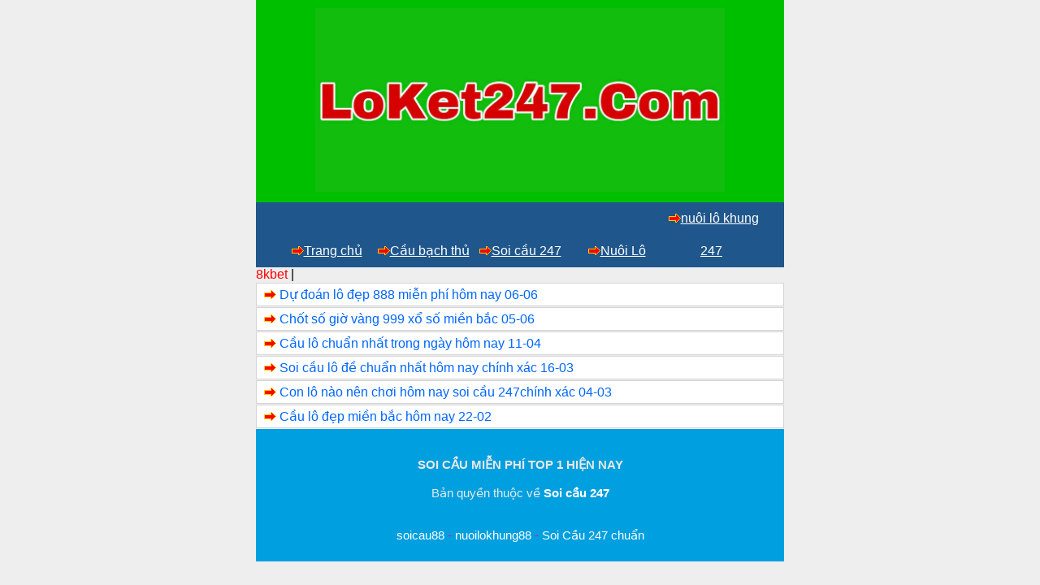

--- FILE ---
content_type: text/html; charset=UTF-8
request_url: https://loket247.com/tag/gio-vang-chot-so-mien-bac-888
body_size: 9770
content:
<!DOCTYPE html>
<html lang="vi">
<head>
	<meta charset="UTF-8" />
	
	<link rel="alternate" href="https://loket247.com/" hreflang="x-default"/>
<meta name="keywords" content="soi cau, soi cau 88 ,lo nuoi , lo nuoi khung , lo bach thu nuoi khung ,soi cau mb, soi cau bach thu, soi cau mien bac, rong bach kim, soi cau lo de, soi cau rong bach kim, soi cau 88, soi cau vip, soi lo de, soi cau chinh xac, soi cau 247, soi cau dac biet, soi cau hom nay, du doan cau lo, xsmb" /> 
<meta property="og:image" content="https://loket247.com/wp-content/uploads/2022/01/DAN-LO-6-SO-CHUAN.jpg" />
<meta name="viewport" content="width=device-width,initial-scale=1.0, maximum-scale=1.0, user-scalable=no" />
	
<meta name="google-site-verification" content="uoCfFg1Ekmw4XF6I8ELUWKJrK90Ux8LTAVMadFOVtI0" />
<title>Lưu trữ Giờ vàng chốt số miền Bắc 888 - Soi cầu 247 dự đoán xsmb chính xác</title>
<meta name='robots' content='index, follow, max-image-preview:large, max-snippet:-1, max-video-preview:-1' />

	<!-- This site is optimized with the Yoast SEO plugin v26.7 - https://yoast.com/wordpress/plugins/seo/ -->
	<link rel="canonical" href="https://loket247.com/tag/gio-vang-chot-so-mien-bac-888" />
	<meta property="og:locale" content="vi_VN" />
	<meta property="og:type" content="article" />
	<meta property="og:title" content="Lưu trữ Giờ vàng chốt số miền Bắc 888 - Soi cầu 247 dự đoán xsmb chính xác" />
	<meta property="og:url" content="https://loket247.com/tag/gio-vang-chot-so-mien-bac-888" />
	<meta property="og:site_name" content="Soi cầu 247 dự đoán xsmb chính xác" />
	<meta name="twitter:card" content="summary_large_image" />
	<meta name="twitter:site" content="@anhngoc1221" />
	<!-- / Yoast SEO plugin. -->


<link rel='dns-prefetch' href='//static.addtoany.com' />
<link rel='dns-prefetch' href='//www.googletagmanager.com' />
<link rel="alternate" type="application/rss+xml" title="Dòng thông tin cho Thẻ Soi cầu 247 dự đoán xsmb chính xác &raquo; Giờ vàng chốt số miền Bắc 888" href="https://loket247.com/tag/gio-vang-chot-so-mien-bac-888/feed" />
<style id='wp-img-auto-sizes-contain-inline-css' type='text/css'>
img:is([sizes=auto i],[sizes^="auto," i]){contain-intrinsic-size:3000px 1500px}
/*# sourceURL=wp-img-auto-sizes-contain-inline-css */
</style>

<style id='wp-emoji-styles-inline-css' type='text/css'>

	img.wp-smiley, img.emoji {
		display: inline !important;
		border: none !important;
		box-shadow: none !important;
		height: 1em !important;
		width: 1em !important;
		margin: 0 0.07em !important;
		vertical-align: -0.1em !important;
		background: none !important;
		padding: 0 !important;
	}
/*# sourceURL=wp-emoji-styles-inline-css */
</style>
<link rel='stylesheet' id='wp-block-library-css' href='https://loket247.com/wp-includes/css/dist/block-library/style.min.css?ver=6.9' type='text/css' media='all' />
<style id='global-styles-inline-css' type='text/css'>
:root{--wp--preset--aspect-ratio--square: 1;--wp--preset--aspect-ratio--4-3: 4/3;--wp--preset--aspect-ratio--3-4: 3/4;--wp--preset--aspect-ratio--3-2: 3/2;--wp--preset--aspect-ratio--2-3: 2/3;--wp--preset--aspect-ratio--16-9: 16/9;--wp--preset--aspect-ratio--9-16: 9/16;--wp--preset--color--black: #000000;--wp--preset--color--cyan-bluish-gray: #abb8c3;--wp--preset--color--white: #ffffff;--wp--preset--color--pale-pink: #f78da7;--wp--preset--color--vivid-red: #cf2e2e;--wp--preset--color--luminous-vivid-orange: #ff6900;--wp--preset--color--luminous-vivid-amber: #fcb900;--wp--preset--color--light-green-cyan: #7bdcb5;--wp--preset--color--vivid-green-cyan: #00d084;--wp--preset--color--pale-cyan-blue: #8ed1fc;--wp--preset--color--vivid-cyan-blue: #0693e3;--wp--preset--color--vivid-purple: #9b51e0;--wp--preset--gradient--vivid-cyan-blue-to-vivid-purple: linear-gradient(135deg,rgb(6,147,227) 0%,rgb(155,81,224) 100%);--wp--preset--gradient--light-green-cyan-to-vivid-green-cyan: linear-gradient(135deg,rgb(122,220,180) 0%,rgb(0,208,130) 100%);--wp--preset--gradient--luminous-vivid-amber-to-luminous-vivid-orange: linear-gradient(135deg,rgb(252,185,0) 0%,rgb(255,105,0) 100%);--wp--preset--gradient--luminous-vivid-orange-to-vivid-red: linear-gradient(135deg,rgb(255,105,0) 0%,rgb(207,46,46) 100%);--wp--preset--gradient--very-light-gray-to-cyan-bluish-gray: linear-gradient(135deg,rgb(238,238,238) 0%,rgb(169,184,195) 100%);--wp--preset--gradient--cool-to-warm-spectrum: linear-gradient(135deg,rgb(74,234,220) 0%,rgb(151,120,209) 20%,rgb(207,42,186) 40%,rgb(238,44,130) 60%,rgb(251,105,98) 80%,rgb(254,248,76) 100%);--wp--preset--gradient--blush-light-purple: linear-gradient(135deg,rgb(255,206,236) 0%,rgb(152,150,240) 100%);--wp--preset--gradient--blush-bordeaux: linear-gradient(135deg,rgb(254,205,165) 0%,rgb(254,45,45) 50%,rgb(107,0,62) 100%);--wp--preset--gradient--luminous-dusk: linear-gradient(135deg,rgb(255,203,112) 0%,rgb(199,81,192) 50%,rgb(65,88,208) 100%);--wp--preset--gradient--pale-ocean: linear-gradient(135deg,rgb(255,245,203) 0%,rgb(182,227,212) 50%,rgb(51,167,181) 100%);--wp--preset--gradient--electric-grass: linear-gradient(135deg,rgb(202,248,128) 0%,rgb(113,206,126) 100%);--wp--preset--gradient--midnight: linear-gradient(135deg,rgb(2,3,129) 0%,rgb(40,116,252) 100%);--wp--preset--font-size--small: 13px;--wp--preset--font-size--medium: 20px;--wp--preset--font-size--large: 36px;--wp--preset--font-size--x-large: 42px;--wp--preset--spacing--20: 0.44rem;--wp--preset--spacing--30: 0.67rem;--wp--preset--spacing--40: 1rem;--wp--preset--spacing--50: 1.5rem;--wp--preset--spacing--60: 2.25rem;--wp--preset--spacing--70: 3.38rem;--wp--preset--spacing--80: 5.06rem;--wp--preset--shadow--natural: 6px 6px 9px rgba(0, 0, 0, 0.2);--wp--preset--shadow--deep: 12px 12px 50px rgba(0, 0, 0, 0.4);--wp--preset--shadow--sharp: 6px 6px 0px rgba(0, 0, 0, 0.2);--wp--preset--shadow--outlined: 6px 6px 0px -3px rgb(255, 255, 255), 6px 6px rgb(0, 0, 0);--wp--preset--shadow--crisp: 6px 6px 0px rgb(0, 0, 0);}:where(.is-layout-flex){gap: 0.5em;}:where(.is-layout-grid){gap: 0.5em;}body .is-layout-flex{display: flex;}.is-layout-flex{flex-wrap: wrap;align-items: center;}.is-layout-flex > :is(*, div){margin: 0;}body .is-layout-grid{display: grid;}.is-layout-grid > :is(*, div){margin: 0;}:where(.wp-block-columns.is-layout-flex){gap: 2em;}:where(.wp-block-columns.is-layout-grid){gap: 2em;}:where(.wp-block-post-template.is-layout-flex){gap: 1.25em;}:where(.wp-block-post-template.is-layout-grid){gap: 1.25em;}.has-black-color{color: var(--wp--preset--color--black) !important;}.has-cyan-bluish-gray-color{color: var(--wp--preset--color--cyan-bluish-gray) !important;}.has-white-color{color: var(--wp--preset--color--white) !important;}.has-pale-pink-color{color: var(--wp--preset--color--pale-pink) !important;}.has-vivid-red-color{color: var(--wp--preset--color--vivid-red) !important;}.has-luminous-vivid-orange-color{color: var(--wp--preset--color--luminous-vivid-orange) !important;}.has-luminous-vivid-amber-color{color: var(--wp--preset--color--luminous-vivid-amber) !important;}.has-light-green-cyan-color{color: var(--wp--preset--color--light-green-cyan) !important;}.has-vivid-green-cyan-color{color: var(--wp--preset--color--vivid-green-cyan) !important;}.has-pale-cyan-blue-color{color: var(--wp--preset--color--pale-cyan-blue) !important;}.has-vivid-cyan-blue-color{color: var(--wp--preset--color--vivid-cyan-blue) !important;}.has-vivid-purple-color{color: var(--wp--preset--color--vivid-purple) !important;}.has-black-background-color{background-color: var(--wp--preset--color--black) !important;}.has-cyan-bluish-gray-background-color{background-color: var(--wp--preset--color--cyan-bluish-gray) !important;}.has-white-background-color{background-color: var(--wp--preset--color--white) !important;}.has-pale-pink-background-color{background-color: var(--wp--preset--color--pale-pink) !important;}.has-vivid-red-background-color{background-color: var(--wp--preset--color--vivid-red) !important;}.has-luminous-vivid-orange-background-color{background-color: var(--wp--preset--color--luminous-vivid-orange) !important;}.has-luminous-vivid-amber-background-color{background-color: var(--wp--preset--color--luminous-vivid-amber) !important;}.has-light-green-cyan-background-color{background-color: var(--wp--preset--color--light-green-cyan) !important;}.has-vivid-green-cyan-background-color{background-color: var(--wp--preset--color--vivid-green-cyan) !important;}.has-pale-cyan-blue-background-color{background-color: var(--wp--preset--color--pale-cyan-blue) !important;}.has-vivid-cyan-blue-background-color{background-color: var(--wp--preset--color--vivid-cyan-blue) !important;}.has-vivid-purple-background-color{background-color: var(--wp--preset--color--vivid-purple) !important;}.has-black-border-color{border-color: var(--wp--preset--color--black) !important;}.has-cyan-bluish-gray-border-color{border-color: var(--wp--preset--color--cyan-bluish-gray) !important;}.has-white-border-color{border-color: var(--wp--preset--color--white) !important;}.has-pale-pink-border-color{border-color: var(--wp--preset--color--pale-pink) !important;}.has-vivid-red-border-color{border-color: var(--wp--preset--color--vivid-red) !important;}.has-luminous-vivid-orange-border-color{border-color: var(--wp--preset--color--luminous-vivid-orange) !important;}.has-luminous-vivid-amber-border-color{border-color: var(--wp--preset--color--luminous-vivid-amber) !important;}.has-light-green-cyan-border-color{border-color: var(--wp--preset--color--light-green-cyan) !important;}.has-vivid-green-cyan-border-color{border-color: var(--wp--preset--color--vivid-green-cyan) !important;}.has-pale-cyan-blue-border-color{border-color: var(--wp--preset--color--pale-cyan-blue) !important;}.has-vivid-cyan-blue-border-color{border-color: var(--wp--preset--color--vivid-cyan-blue) !important;}.has-vivid-purple-border-color{border-color: var(--wp--preset--color--vivid-purple) !important;}.has-vivid-cyan-blue-to-vivid-purple-gradient-background{background: var(--wp--preset--gradient--vivid-cyan-blue-to-vivid-purple) !important;}.has-light-green-cyan-to-vivid-green-cyan-gradient-background{background: var(--wp--preset--gradient--light-green-cyan-to-vivid-green-cyan) !important;}.has-luminous-vivid-amber-to-luminous-vivid-orange-gradient-background{background: var(--wp--preset--gradient--luminous-vivid-amber-to-luminous-vivid-orange) !important;}.has-luminous-vivid-orange-to-vivid-red-gradient-background{background: var(--wp--preset--gradient--luminous-vivid-orange-to-vivid-red) !important;}.has-very-light-gray-to-cyan-bluish-gray-gradient-background{background: var(--wp--preset--gradient--very-light-gray-to-cyan-bluish-gray) !important;}.has-cool-to-warm-spectrum-gradient-background{background: var(--wp--preset--gradient--cool-to-warm-spectrum) !important;}.has-blush-light-purple-gradient-background{background: var(--wp--preset--gradient--blush-light-purple) !important;}.has-blush-bordeaux-gradient-background{background: var(--wp--preset--gradient--blush-bordeaux) !important;}.has-luminous-dusk-gradient-background{background: var(--wp--preset--gradient--luminous-dusk) !important;}.has-pale-ocean-gradient-background{background: var(--wp--preset--gradient--pale-ocean) !important;}.has-electric-grass-gradient-background{background: var(--wp--preset--gradient--electric-grass) !important;}.has-midnight-gradient-background{background: var(--wp--preset--gradient--midnight) !important;}.has-small-font-size{font-size: var(--wp--preset--font-size--small) !important;}.has-medium-font-size{font-size: var(--wp--preset--font-size--medium) !important;}.has-large-font-size{font-size: var(--wp--preset--font-size--large) !important;}.has-x-large-font-size{font-size: var(--wp--preset--font-size--x-large) !important;}
/*# sourceURL=global-styles-inline-css */
</style>

<style id='classic-theme-styles-inline-css' type='text/css'>
/*! This file is auto-generated */
.wp-block-button__link{color:#fff;background-color:#32373c;border-radius:9999px;box-shadow:none;text-decoration:none;padding:calc(.667em + 2px) calc(1.333em + 2px);font-size:1.125em}.wp-block-file__button{background:#32373c;color:#fff;text-decoration:none}
/*# sourceURL=/wp-includes/css/classic-themes.min.css */
</style>
<link rel='stylesheet' id='addtoany-css' href='https://loket247.com/wp-content/plugins/add-to-any/addtoany.min.css?ver=1.16' type='text/css' media='all' />
<script type="text/javascript" id="addtoany-core-js-before">
/* <![CDATA[ */
window.a2a_config=window.a2a_config||{};a2a_config.callbacks=[];a2a_config.overlays=[];a2a_config.templates={};a2a_localize = {
	Share: "Share",
	Save: "Save",
	Subscribe: "Subscribe",
	Email: "Email",
	Bookmark: "Bookmark",
	ShowAll: "Show all",
	ShowLess: "Show less",
	FindServices: "Find service(s)",
	FindAnyServiceToAddTo: "Instantly find any service to add to",
	PoweredBy: "Powered by",
	ShareViaEmail: "Share via email",
	SubscribeViaEmail: "Subscribe via email",
	BookmarkInYourBrowser: "Bookmark in your browser",
	BookmarkInstructions: "Press Ctrl+D or \u2318+D to bookmark this page",
	AddToYourFavorites: "Add to your favorites",
	SendFromWebOrProgram: "Send from any email address or email program",
	EmailProgram: "Email program",
	More: "More&#8230;",
	ThanksForSharing: "Thanks for sharing!",
	ThanksForFollowing: "Thanks for following!"
};


//# sourceURL=addtoany-core-js-before
/* ]]> */
</script>
<script type="text/javascript" defer src="https://static.addtoany.com/menu/page.js" id="addtoany-core-js"></script>
<script type="text/javascript" src="https://loket247.com/wp-includes/js/jquery/jquery.min.js?ver=3.7.1" id="jquery-core-js"></script>
<script type="text/javascript" src="https://loket247.com/wp-includes/js/jquery/jquery-migrate.min.js?ver=3.4.1" id="jquery-migrate-js"></script>
<script type="text/javascript" defer src="https://loket247.com/wp-content/plugins/add-to-any/addtoany.min.js?ver=1.1" id="addtoany-jquery-js"></script>

<!-- Đoạn mã Google tag (gtag.js) được thêm bởi Site Kit -->
<!-- Đoạn mã Google Analytics được thêm bởi Site Kit -->
<script type="text/javascript" src="https://www.googletagmanager.com/gtag/js?id=G-N5LJ001809" id="google_gtagjs-js" async></script>
<script type="text/javascript" id="google_gtagjs-js-after">
/* <![CDATA[ */
window.dataLayer = window.dataLayer || [];function gtag(){dataLayer.push(arguments);}
gtag("set","linker",{"domains":["loket247.com"]});
gtag("js", new Date());
gtag("set", "developer_id.dZTNiMT", true);
gtag("config", "G-N5LJ001809");
//# sourceURL=google_gtagjs-js-after
/* ]]> */
</script>
<link rel="https://api.w.org/" href="https://loket247.com/wp-json/" /><link rel="alternate" title="JSON" type="application/json" href="https://loket247.com/wp-json/wp/v2/tags/654" /><link rel="EditURI" type="application/rsd+xml" title="RSD" href="https://loket247.com/xmlrpc.php?rsd" />
<meta name="generator" content="WordPress 6.9" />
<meta name="generator" content="Site Kit by Google 1.168.0" />

<!-- This site is optimized with the Schema plugin v1.7.9.6 - https://schema.press -->
<script type="application/ld+json">[{"@context":"http:\/\/schema.org\/","@type":"WPHeader","url":"","headline":"Thẻ: Giờ vàng chốt số miền Bắc 888","description":""},{"@context":"http:\/\/schema.org\/","@type":"WPFooter","url":"","headline":"Thẻ: Giờ vàng chốt số miền Bắc 888","description":""}]</script>



<!-- This site is optimized with the Schema plugin v1.7.9.6 - https://schema.press -->
<script type="application/ld+json">{"@context":"https:\/\/schema.org\/","@type":"CollectionPage","headline":"Giờ vàng chốt số miền Bắc 888 Tag","description":"","url":"https:\/\/loket247.com\/tag\/7-cao-thu-chot-so-nuc-tieng","sameAs":[],"hasPart":[{"@context":"https:\/\/schema.org\/","@type":"BlogPosting","mainEntityOfPage":{"@type":"WebPage","@id":"https:\/\/loket247.com\/thong-ke\/du-doan-lo-dep-888-mien-phi-hom-nay-06-06.html"},"url":"https:\/\/loket247.com\/thong-ke\/du-doan-lo-dep-888-mien-phi-hom-nay-06-06.html","headline":"Dự đoán lô đẹp 888 miễn phí hôm nay 06-06","datePublished":"2022-06-05T09:02:33+00:00","dateModified":"2022-06-06T02:52:08+00:00","publisher":{"@type":"Organization","@id":"https:\/\/loket247.com\/#organization","name":"Soi cầu 247 dự đoán XSMB nuôi lô khung rồng bạch kim","logo":{"@type":"ImageObject","url":"https:\/\/loket247.com\/wp-content\/uploads\/2022\/01\/DAN-LO-6-SO-CHUAN.jpg","width":600,"height":60}},"articleSection":"Thống kê","keywords":"7 cao thủ chốt số nức tiếng, Bắt cầu lô đẹp, Cao thủ chốt số, Cao thủ chốt số miền Trung, Cao thủ chốt số top 1, Cầu lô đẹp, Chốt số bạch thủ 88, Dự đoán song thủ lô, Giờ vàng chốt số miền Bắc, Giờ vàng chốt số miền Bắc 888, Rồng Bạch Kim chốt số hôm nay, Soi cầu 247, Soi cầu Dự đoán XSMB chính xác 100, Soi cầu lô bạch thủ, Soi cầu lô chuẩn nhất, Soi cầu lô de chuẩn, Soi cầu MB, Soi cầu WAP, Thần Lô chốt số 686","description":"Dự đoán lô đẹp 888 miền bắc 06-06 Dự đoán lô đẹp 888. Những ngày qua chúng ta bắt lô đề trúng nhiều. Chủ yếu biết cách dựa vào nhịp lô ra. Vận dụng tốt các phương pháp bắt số chuẩn. Kinh nghiệm bạc nhớ giúp chúng ta hình","author":{"@type":"Person","name":"admin","url":"https:\/\/loket247.com\/author\/admin","image":{"@type":"ImageObject","url":"https:\/\/secure.gravatar.com\/avatar\/4857a80ce35198fb90641b754f74134ee3d0e076993a6216c994c1cad7d0fa81?s=96&d=mm&r=g","height":96,"width":96},"sameAs":["https:\/\/loket247.com"]},"commentCount":"0"},{"@context":"https:\/\/schema.org\/","@type":"BlogPosting","mainEntityOfPage":{"@type":"WebPage","@id":"https:\/\/loket247.com\/thong-ke\/chot-so-gio-vang-999-xo-so-mien-bac-05-06.html"},"url":"https:\/\/loket247.com\/thong-ke\/chot-so-gio-vang-999-xo-so-mien-bac-05-06.html","headline":"Chốt số giờ vàng 999 xổ số miền bắc 05-06","datePublished":"2022-06-04T10:53:01+00:00","dateModified":"2022-06-04T11:42:27+00:00","publisher":{"@type":"Organization","@id":"https:\/\/loket247.com\/#organization","name":"Soi cầu 247 dự đoán XSMB nuôi lô khung rồng bạch kim","logo":{"@type":"ImageObject","url":"https:\/\/loket247.com\/wp-content\/uploads\/2022\/01\/DAN-LO-6-SO-CHUAN.jpg","width":600,"height":60}},"articleSection":"Thống kê","keywords":"7 cao thủ chốt số nức tiếng, Bắt cầu lô đẹp, Cao thủ chốt số, Cao thủ chốt số miền Trung, Cao thủ chốt số top 1, Cầu lô đẹp, Chốt số bạch thủ 88, Giờ vàng chốt số miền Bắc, Giờ vàng chốt số miền Bắc 888, Rồng Bạch Kim chốt số hôm nay, Soi cầu 247, Soi cầu Dự đoán XSMB chính xác 100, Soi cầu lô chuẩn nhất, Soi cầu lô de chuẩn, Soi cầu MB, Soi cầu WAP, Thần Lô chốt số 686","description":"Chốt số giờ vàng 999 nhận định lô đề 05-06 Cầu lô chuẩn nhất trong ngày hôm nay. Những ngày qua chúng ta bắt lô đề trúng nhiều. Chủ yếu biết cách dựa vào nhịp lô ra. Vận dụng tốt các phương pháp bắt số chuẩn. Kinh nghiệm bạc","author":{"@type":"Person","name":"admin","url":"https:\/\/loket247.com\/author\/admin","image":{"@type":"ImageObject","url":"https:\/\/secure.gravatar.com\/avatar\/4857a80ce35198fb90641b754f74134ee3d0e076993a6216c994c1cad7d0fa81?s=96&d=mm&r=g","height":96,"width":96},"sameAs":["https:\/\/loket247.com"]},"commentCount":"0"},{"@context":"https:\/\/schema.org\/","@type":"BlogPosting","mainEntityOfPage":{"@type":"WebPage","@id":"https:\/\/loket247.com\/thong-ke\/cau-lo-chuan-nhat-trong-ngay-hom-nay-11-04.html"},"url":"https:\/\/loket247.com\/thong-ke\/cau-lo-chuan-nhat-trong-ngay-hom-nay-11-04.html","headline":"Cầu lô chuẩn nhất trong ngày hôm nay 11-04","datePublished":"2022-04-10T10:45:27+00:00","dateModified":"2022-04-11T08:34:52+00:00","publisher":{"@type":"Organization","@id":"https:\/\/loket247.com\/#organization","name":"Soi cầu 247 dự đoán XSMB nuôi lô khung rồng bạch kim","logo":{"@type":"ImageObject","url":"https:\/\/loket247.com\/wp-content\/uploads\/2022\/01\/DAN-LO-6-SO-CHUAN.jpg","width":600,"height":60}},"image":{"@type":"ImageObject","url":"https:\/\/loket247.com\/wp-content\/uploads\/2022\/01\/cau-lo-xien-3-dep-nhat.jpg","width":770,"height":438},"articleSection":"Thống kê","keywords":"7 cao thủ chốt số nức tiếng, Bắt cầu lô đẹp, Cao thủ chốt số, Cao thủ chốt số miền Trung, Cao thủ chốt số top 1, Cầu lô đẹp, Giờ vàng chốt số miền Bắc, Giờ vàng chốt số miền Bắc 888, Rồng Bạch Kim chốt số hôm nay, Soi cầu Dự đoán XSMB chính xác 100, Soi cầu lô chuẩn nhất, Soi cầu lô de chuẩn, Soi cầu MB, Soi cầu WAP, Thần Lô chốt số 686","description":"Cầu lô chuẩn nhất trong ngày hôm nay soi cầu miền bắc Cầu lô chuẩn nhất trong ngày hôm nay. Những ngày qua chúng ta bắt lô đề trúng nhiều. Chủ yếu biết cách dựa vào nhịp lô ra. Vận dụng tốt các phương pháp bắt số chuẩn. Kinh","author":{"@type":"Person","name":"admin","url":"https:\/\/loket247.com\/author\/admin","image":{"@type":"ImageObject","url":"https:\/\/secure.gravatar.com\/avatar\/4857a80ce35198fb90641b754f74134ee3d0e076993a6216c994c1cad7d0fa81?s=96&d=mm&r=g","height":96,"width":96},"sameAs":["https:\/\/loket247.com"]},"commentCount":"0"},{"@context":"https:\/\/schema.org\/","@type":"BlogPosting","mainEntityOfPage":{"@type":"WebPage","@id":"https:\/\/loket247.com\/thong-ke\/soi-cau-lo-de-chuan-nhat-hom-nay-chinh-xac-16-03.html"},"url":"https:\/\/loket247.com\/thong-ke\/soi-cau-lo-de-chuan-nhat-hom-nay-chinh-xac-16-03.html","headline":"Soi cầu lô đề chuẩn nhất hôm nay chính xác 16-03","datePublished":"2022-03-15T11:39:43+00:00","dateModified":"2022-03-15T12:52:17+00:00","publisher":{"@type":"Organization","@id":"https:\/\/loket247.com\/#organization","name":"Soi cầu 247 dự đoán XSMB nuôi lô khung rồng bạch kim","logo":{"@type":"ImageObject","url":"https:\/\/loket247.com\/wp-content\/uploads\/2022\/01\/DAN-LO-6-SO-CHUAN.jpg","width":600,"height":60}},"image":{"@type":"ImageObject","url":"https:\/\/loket247.com\/wp-content\/uploads\/2022\/01\/du-doan-lo-ve-ca-cap.jpg","width":980,"height":612},"articleSection":"Thống kê","keywords":"Bạch thủ de hôm nay, Cao thủ chốt số, Chốt số vào bờ, Giờ vàng chốt số miền Bắc, Giờ vàng chốt số miền Bắc 888, Giờ vàng chốt số Rồng Bạch Kim, Rồng bạch kim chốt 3 càng miễn phí hôm nay, Rồng Bạch Kim chốt số hôm nay, Soi cầu 247, Soi cầu 366, Soi cầu 7777, Soi cầu đề, Soi cầu de hôm nay, Soi cầu Dự đoán XSMB chính xác 100, Soi cầu lô chính xác 100 đánh là thắng, Soi cầu lô chuẩn nhất","description":"Soi cầu lô đề chuẩn nhất hôm nay sự lựa chọn hiệu quả Soi cầu lô đề chuẩn nhất hôm nay. Trang bắt số uy tiến nhất hiện nay tại loket247. Là nơi đáng tin cậy cho người chơi lựa chọn số. Cung cấp cầu lô đề đẹp miễn","author":{"@type":"Person","name":"admin","url":"https:\/\/loket247.com\/author\/admin","image":{"@type":"ImageObject","url":"https:\/\/secure.gravatar.com\/avatar\/4857a80ce35198fb90641b754f74134ee3d0e076993a6216c994c1cad7d0fa81?s=96&d=mm&r=g","height":96,"width":96},"sameAs":["https:\/\/loket247.com"]},"commentCount":"0"},{"@context":"https:\/\/schema.org\/","@type":"BlogPosting","mainEntityOfPage":{"@type":"WebPage","@id":"https:\/\/loket247.com\/thong-ke\/con-lo-nao-nen-choi-hom-nay-soi-cau-247chinh-xac-04-03.html"},"url":"https:\/\/loket247.com\/thong-ke\/con-lo-nao-nen-choi-hom-nay-soi-cau-247chinh-xac-04-03.html","headline":"Con lô nào nên chơi hôm nay soi cầu 247chính xác 04-03","datePublished":"2022-03-03T10:11:47+00:00","dateModified":"2022-03-03T12:57:50+00:00","publisher":{"@type":"Organization","@id":"https:\/\/loket247.com\/#organization","name":"Soi cầu 247 dự đoán XSMB nuôi lô khung rồng bạch kim","logo":{"@type":"ImageObject","url":"https:\/\/loket247.com\/wp-content\/uploads\/2022\/01\/DAN-LO-6-SO-CHUAN.jpg","width":600,"height":60}},"image":{"@type":"ImageObject","url":"https:\/\/loket247.com\/wp-content\/uploads\/2022\/03\/soi-cau-247.png","width":696,"height":325},"articleSection":"Thống kê","keywords":"Cao thủ chốt số, Cao thủ chốt số miền Bắc, Cao thủ chốt số miền Bắc hôm nay, Dự đoán số de hôm nay, Giờ vàng chốt số miền Bắc 888, Giờ vàng chốt số miền Bắc hôm nay, Rồng Bạch Kim chốt số hôm nay, soi cầu 24\/7, soi cầu 247 me, Soi cầu 247 miễn phí, Soi cầu 247 net, Soi cầu 24h, Soi cầu 888, Soi cầu Dự đoán XSMB chính xác 100, Soi cầu vip 4 số, Xem kết quả soi cầu 247","description":"Con lô nào nên chơi hôm nay soi cầu 247 rồng bạch kim 04-03 Con lô nào nên chơi hôm nay đẹp nhất.&nbsp; Ngày hôm nay sẽ là ngày chiến thắng. Bạn đánh con nào là trúng con ấy. Với những dự đoán xsmb chính xác nhất. Khi bắt","author":{"@type":"Person","name":"admin","url":"https:\/\/loket247.com\/author\/admin","image":{"@type":"ImageObject","url":"https:\/\/secure.gravatar.com\/avatar\/4857a80ce35198fb90641b754f74134ee3d0e076993a6216c994c1cad7d0fa81?s=96&d=mm&r=g","height":96,"width":96},"sameAs":["https:\/\/loket247.com"]},"commentCount":"0"},{"@context":"https:\/\/schema.org\/","@type":"BlogPosting","mainEntityOfPage":{"@type":"WebPage","@id":"https:\/\/loket247.com\/thong-ke\/cau-lo-dep-mien-bac-hom-nay-22-02.html"},"url":"https:\/\/loket247.com\/thong-ke\/cau-lo-dep-mien-bac-hom-nay-22-02.html","headline":"Cầu lô đẹp miền bắc hôm nay 22-02","datePublished":"2022-02-21T09:31:23+00:00","dateModified":"2022-02-21T12:23:29+00:00","publisher":{"@type":"Organization","@id":"https:\/\/loket247.com\/#organization","name":"Soi cầu 247 dự đoán XSMB nuôi lô khung rồng bạch kim","logo":{"@type":"ImageObject","url":"https:\/\/loket247.com\/wp-content\/uploads\/2022\/01\/DAN-LO-6-SO-CHUAN.jpg","width":600,"height":60}},"image":{"@type":"ImageObject","url":"https:\/\/loket247.com\/wp-content\/uploads\/2022\/01\/DAN-LO-6-SO-CHUAN.jpg","width":696,"height":428},"articleSection":"Thống kê","keywords":"Bạch thủ lô đẹp nhất ngày hôm nay, Cách bắt cầu lô 2 nháy, Cách đánh lô chuẩn 100, Cao thủ chốt số, Cầu lô chạy quanh năm, Cầu lô đẹp, Chốt số miền Bắc hôm nay, Giờ vàng chốt số miền Bắc 666, Giờ vàng chốt số miền Bắc 888, Giờ vàng chốt số miền Bắc hôm nay, Giờ vàng chốt số MN, Kinh nghiệm soi cầu lô chính xác 100, Rồng Bạch Kim chốt số hôm nay, Soi cầu 366, Soi cầu lô chính xác 100 đánh là thắng, Soi cầu lô chính xác 100 ngày mai","description":"Cầu lô đẹp miền bắc hôm nay dự đoán xsmb 22-02 Cầu lô đẹp miền bắc hôm nay. Những nhận định soi cầu chính xác nhất 100%. Phân tích cầu loto dựa trên kết quả xsmb ra hôm qua. Cao thủ chốt số miền bắc bắt lô chuẩn. Dựa","author":{"@type":"Person","name":"admin","url":"https:\/\/loket247.com\/author\/admin","image":{"@type":"ImageObject","url":"https:\/\/secure.gravatar.com\/avatar\/4857a80ce35198fb90641b754f74134ee3d0e076993a6216c994c1cad7d0fa81?s=96&d=mm&r=g","height":96,"width":96},"sameAs":["https:\/\/loket247.com"]},"commentCount":"0"}]}</script>

<link rel="icon" href="https://loket247.com/wp-content/uploads/2021/10/cropped-Soi-cau-du-doan-xsmb-32x32.png" sizes="32x32" />
<link rel="icon" href="https://loket247.com/wp-content/uploads/2021/10/cropped-Soi-cau-du-doan-xsmb-192x192.png" sizes="192x192" />
<link rel="apple-touch-icon" href="https://loket247.com/wp-content/uploads/2021/10/cropped-Soi-cau-du-doan-xsmb-180x180.png" />
<meta name="msapplication-TileImage" content="https://loket247.com/wp-content/uploads/2021/10/cropped-Soi-cau-du-doan-xsmb-270x270.png" />
		<style type="text/css" id="wp-custom-css">
			/*==Style cho menu===*/
#menu ul {
  background: #1F568B;
  list-style-type: none;
  text-align: center;
}
#menu li {
  color: #f1f1f1;
  display: inline-block;
  width: 120px;
  height: 40px;
  line-height: 40px;
  margin-left: -5px;
}
#menu a {
  text-decoration: none;
  color: #fff;
  display: block;
}
#menu a:hover {
  background: #F1F1F1;
  color: #333;
}
/*==Dropdown Menu==*/
.sub-menu {
  display: none;
  position: absolute;
}
#menu li {
  position: relative;
}
#menu li:hover .sub-menu {
  display: block;
}
.sub-menu li {
  margin-left: 0 !important;
}

/*==Menu cấp 3==*/
.sub-menu > ul {
  display: none !important;
}
table.greenTable {
  font-family: "Times New Roman", Times, serif;
  border: 3px solid #24943A;
  background-color: #D4EED1;
  width: 100%;
  text-align: left;
}
table.greenTable td, table.greenTable th {
  border: 2px solid #24943A;
  padding: 3px 3px;
}
table.greenTable tbody td {
  font-size: 13px;
}
table.greenTable thead {
  background: #24943A;
  background: -moz-linear-gradient(top, #5baf6b 0%, #3a9e4d 66%, #24943A 100%);
  background: -webkit-linear-gradient(top, #5baf6b 0%, #3a9e4d 66%, #24943A 100%);
  background: linear-gradient(to bottom, #5baf6b 0%, #3a9e4d 66%, #24943A 100%);
  border-bottom: 0px solid #444444;
}
table.greenTable thead th {
  font-size: 13px;
  font-weight: bold;
  color: #F0F0F0;
  text-align: left;
  border-left: 2px solid #24943A;
}
table.greenTable thead th:first-child {
  border-left: none;
}

table.greenTable tfoot {
  font-size: 13px;
  font-weight: bold;
  color: #F0F0F0;
  background: #24943A;
  background: -moz-linear-gradient(top, #5baf6b 0%, #3a9e4d 66%, #24943A 100%);
  background: -webkit-linear-gradient(top, #5baf6b 0%, #3a9e4d 66%, #24943A 100%);
  background: linear-gradient(to bottom, #5baf6b 0%, #3a9e4d 66%, #24943A 100%);
  border-top: 1px solid #24943A;
}
table.greenTable tfoot td {
  font-size: 13px;
}
table.greenTable tfoot .links {
  text-align: right;
}
table.greenTable tfoot .links a{
  display: inline-block;
  background: #FFFFFF;
  color: #24943A;
  padding: 2px 8px;
  border-radius: 5px;
}
		</style>
		<link href="https://loket247.com/wp-content/themes/taigame247/style.css" rel="stylesheet" type="text/css" />
	<link href="https://loket247.com/favicon.ico" rel="shortcut icon" />	
<link href="https://loket247.com/favicon.ico" rel="apple-touch-icon" />	
 <link rel="apple-touch-icon" href="https://loket247.com/wp-content/uploads/2022/01/DAN-LO-6-SO-CHUAN.jpg" />
 
	
     
<meta name="author" content="loket247.com" />
<link href="https://loket247.com/wp-content/themes/taigame247/style.css" rel="stylesheet" type="text/css" />
<meta name="copyright" content="Copyright © 2020 by loket247.com" />
<meta name="abstract" content="loket247.com trang xổ số số 1 Việt Nam" />
<meta name="distribution" content="Global" />
 
<meta http-equiv="refresh" content="1200" />
<meta name="REVISIT-AFTER" content="1 DAYS" />
<meta name="RATING" content="GENERAL" /> 


	<script type="application/ld+json">    
{
  "@context": "https://schema.org",
  "@type": "WebSite",
  "url": "https://loket247.com/",
  "potentialAction": {
    "@type": "SearchAction",
    "target": "https://loket247.com/tim-kiem?keyword={search_term_string}",
    "query-input": "required name=search_term_string"
  }
}
 </script>
	<meta name="google-site-verification" content="zi9BmhsbqnGF84TOxxugDWHNuXP0Hsw0ElLC0-IurGA" />
 <meta name="google-site-verification" content="2Vfr5suiPgmFGiIWs6Qgl7k9MqNMW-PxjcRkn5Liw9E" />
</head><body>
	
	<div style="text-align: center;"><div class="tren">
	<a href="https://loket247.com"><img src="https://loket247.com/wp-content/uploads/2022/08/loket247.jpg" width="80%" alt="Soi cầu 247 dự đoán xsmb chính xác"/>
		
  </a><br>

</div>
		
		
		
		
		
</div>
<div id="menu">
	
  <ul>   
	 
<li><a href="https://loket247.com/"><img src="https://loket247.com/wp-content/uploads/2026/01/item.gif" alt="soi cầu 247" width="20" height="11" /><u>Trang chủ</u></a></li>
	  
<li><a href="http://soicauchuan247.me/"><img src="https://loket247.com/wp-content/uploads/2026/01/item.gif" alt="soi cầu 247" width="20" height="11" /><u>Cầu bạch thủ</u></a></li>
	  
<li><a href="https://soicau247h.com/"><img src="https://loket247.com/wp-content/uploads/2026/01/item.gif" alt="soi cầu 247" width="20" height="11" /><u>Soi cầu 247</u></a></li>
	  
<li><a href="https://nuoilo88.com/"><img src="https://loket247.com/wp-content/uploads/2026/01/item.gif" alt="soi cầu 247" width="20" height="11" /><u>Nuôi Lô</u></a></li>
	  
<li><a href="https://nuoilo247.net/"><img src="https://loket247.com/wp-content/uploads/2026/01/item.gif" alt="soi cầu 247" width="20" height="11" /><u>nuôi lô khung 247</u></a></li>
	    
      </ul>
    </li>

  </ul>
</div>
</div>	


<span style="color:black;"><a style="color:Red;" href="https://8kbetts.com" data-wpel-link="internal" target="_blank">8kbet</a>  <https://t.me/@uyentrinh09 NNC!-- ngày 17-01 đến 17-02 --> |





  
    <div class="list1">
	<img src="https://loket247.com/wp-content/themes/taigame247/icon/item.png" alt="Dự đoán lô đẹp 888 miễn phí hôm nay 06-06" /> 
	<a href="https://loket247.com/thong-ke/du-doan-lo-dep-888-mien-phi-hom-nay-06-06.html" title="Dự đoán lô đẹp 888 miễn phí hôm nay 06-06">Dự đoán lô đẹp 888 miễn phí hôm nay 06-06</a>
</div><div class="list1">
	<img src="https://loket247.com/wp-content/themes/taigame247/icon/item.png" alt="Chốt số giờ vàng 999 xổ số miền bắc 05-06" /> 
	<a href="https://loket247.com/thong-ke/chot-so-gio-vang-999-xo-so-mien-bac-05-06.html" title="Chốt số giờ vàng 999 xổ số miền bắc 05-06">Chốt số giờ vàng 999 xổ số miền bắc 05-06</a>
</div><div class="list1">
	<img src="https://loket247.com/wp-content/themes/taigame247/icon/item.png" alt="Cầu lô chuẩn nhất trong ngày hôm nay 11-04" /> 
	<a href="https://loket247.com/thong-ke/cau-lo-chuan-nhat-trong-ngay-hom-nay-11-04.html" title="Cầu lô chuẩn nhất trong ngày hôm nay 11-04">Cầu lô chuẩn nhất trong ngày hôm nay 11-04</a>
</div><div class="list1">
	<img src="https://loket247.com/wp-content/themes/taigame247/icon/item.png" alt="Soi cầu lô đề chuẩn nhất hôm nay chính xác 16-03" /> 
	<a href="https://loket247.com/thong-ke/soi-cau-lo-de-chuan-nhat-hom-nay-chinh-xac-16-03.html" title="Soi cầu lô đề chuẩn nhất hôm nay chính xác 16-03">Soi cầu lô đề chuẩn nhất hôm nay chính xác 16-03</a>
</div><div class="list1">
	<img src="https://loket247.com/wp-content/themes/taigame247/icon/item.png" alt="Con lô nào nên chơi hôm nay soi cầu 247chính xác 04-03" /> 
	<a href="https://loket247.com/thong-ke/con-lo-nao-nen-choi-hom-nay-soi-cau-247chinh-xac-04-03.html" title="Con lô nào nên chơi hôm nay soi cầu 247chính xác 04-03">Con lô nào nên chơi hôm nay soi cầu 247chính xác 04-03</a>
</div><div class="list1">
	<img src="https://loket247.com/wp-content/themes/taigame247/icon/item.png" alt="Cầu lô đẹp miền bắc hôm nay 22-02" /> 
	<a href="https://loket247.com/thong-ke/cau-lo-dep-mien-bac-hom-nay-22-02.html" title="Cầu lô đẹp miền bắc hôm nay 22-02">Cầu lô đẹp miền bắc hôm nay 22-02</a>
</div>	
    	
	

</div><div class="footer">			
	

	
	
	
	</div>

<script data-cfasync="false" src="/cdn-cgi/scripts/5c5dd728/cloudflare-static/email-decode.min.js"></script><script
  src="https://code.jquery.com/jquery-2.2.4.min.js"
  integrity="sha256-BbhdlvQf/xTY9gja0Dq3HiwQF8LaCRTXxZKRutelT44="
  crossorigin="anonymous"></script>
		<script>
$(document).ready(function(){
$('.close_ad').click(function(){
  $('#fixedban').hide();
});
});
</script>

<script>
$(document).ready(function(){
$('.close_adi').click(function(){
  $('#fixedbani').hide();
});
});
</script>
<div id="fixedban" style="width: 100%;
margin: auto;
text-align: center;
float: none;
display: scroll;
position: fixed;
bottom: 0;
z-index: 999;
-webkit-transform: translateZ(0);
max-width: 410px;
left: 0;
right: 0;">
  
	   

	</div></div>
	 <script data-cfasync="false" src="/cdn-cgi/scripts/5c5dd728/cloudflare-static/email-decode.min.js"></script><script
  src="https://code.jquery.com/jquery-2.2.4.min.js"
  integrity="sha256-BbhdlvQf/xTY9gja0Dq3HiwQF8LaCRTXxZKRutelT44="
  crossorigin="anonymous"></script>
  <script>
$(document).ready(function(){
$('.close_ad').click(function(){
  $('#fixedban').hide();
});
});
</script>

<script>
$(document).ready(function(){
$('.close_adi').click(function(){
  $('#fixedbani').hide();
});
});
</script>
</div><div class="footer">
	
<br/>	
		

		
		

		
		


		
		
	
	<h4>SOI CẦU MIỄN PHÍ TOP 1 HIỆN NAY</h4>
	
	
<br/> Bản quyền thuộc về <a href="https://loket247.com/" title="soi cầu 247"><b>Soi cầu 247</b></a><br/><br/>
	
	
	

	<br>
	
	<span style="color: #FF0099;"><a href="https://loket247.com/" title="Soi cầu 88"> <span style="color: #FFFFFF;">soicau88 </span></a> - <a href="https://nuoilokhung88.com/" title="Soi cầu 247"> <span style="color: #FFFFFF;">nuoilokhung88</span></a> - <a href="https://soicaudep247.com/" title="Soi cầu mb"><span style="color: #FFFFFF;"> Soi Cầu 247 chuẩn </span></a>	</span>
	
<br/><br/>	
	
		
	
	
	
<script type="speculationrules">
{"prefetch":[{"source":"document","where":{"and":[{"href_matches":"/*"},{"not":{"href_matches":["/wp-*.php","/wp-admin/*","/wp-content/uploads/*","/wp-content/*","/wp-content/plugins/*","/wp-content/themes/taigame247/*","/*\\?(.+)"]}},{"not":{"selector_matches":"a[rel~=\"nofollow\"]"}},{"not":{"selector_matches":".no-prefetch, .no-prefetch a"}}]},"eagerness":"conservative"}]}
</script>
<script id="wp-emoji-settings" type="application/json">
{"baseUrl":"https://s.w.org/images/core/emoji/17.0.2/72x72/","ext":".png","svgUrl":"https://s.w.org/images/core/emoji/17.0.2/svg/","svgExt":".svg","source":{"concatemoji":"https://loket247.com/wp-includes/js/wp-emoji-release.min.js?ver=6.9"}}
</script>
<script type="module">
/* <![CDATA[ */
/*! This file is auto-generated */
const a=JSON.parse(document.getElementById("wp-emoji-settings").textContent),o=(window._wpemojiSettings=a,"wpEmojiSettingsSupports"),s=["flag","emoji"];function i(e){try{var t={supportTests:e,timestamp:(new Date).valueOf()};sessionStorage.setItem(o,JSON.stringify(t))}catch(e){}}function c(e,t,n){e.clearRect(0,0,e.canvas.width,e.canvas.height),e.fillText(t,0,0);t=new Uint32Array(e.getImageData(0,0,e.canvas.width,e.canvas.height).data);e.clearRect(0,0,e.canvas.width,e.canvas.height),e.fillText(n,0,0);const a=new Uint32Array(e.getImageData(0,0,e.canvas.width,e.canvas.height).data);return t.every((e,t)=>e===a[t])}function p(e,t){e.clearRect(0,0,e.canvas.width,e.canvas.height),e.fillText(t,0,0);var n=e.getImageData(16,16,1,1);for(let e=0;e<n.data.length;e++)if(0!==n.data[e])return!1;return!0}function u(e,t,n,a){switch(t){case"flag":return n(e,"\ud83c\udff3\ufe0f\u200d\u26a7\ufe0f","\ud83c\udff3\ufe0f\u200b\u26a7\ufe0f")?!1:!n(e,"\ud83c\udde8\ud83c\uddf6","\ud83c\udde8\u200b\ud83c\uddf6")&&!n(e,"\ud83c\udff4\udb40\udc67\udb40\udc62\udb40\udc65\udb40\udc6e\udb40\udc67\udb40\udc7f","\ud83c\udff4\u200b\udb40\udc67\u200b\udb40\udc62\u200b\udb40\udc65\u200b\udb40\udc6e\u200b\udb40\udc67\u200b\udb40\udc7f");case"emoji":return!a(e,"\ud83e\u1fac8")}return!1}function f(e,t,n,a){let r;const o=(r="undefined"!=typeof WorkerGlobalScope&&self instanceof WorkerGlobalScope?new OffscreenCanvas(300,150):document.createElement("canvas")).getContext("2d",{willReadFrequently:!0}),s=(o.textBaseline="top",o.font="600 32px Arial",{});return e.forEach(e=>{s[e]=t(o,e,n,a)}),s}function r(e){var t=document.createElement("script");t.src=e,t.defer=!0,document.head.appendChild(t)}a.supports={everything:!0,everythingExceptFlag:!0},new Promise(t=>{let n=function(){try{var e=JSON.parse(sessionStorage.getItem(o));if("object"==typeof e&&"number"==typeof e.timestamp&&(new Date).valueOf()<e.timestamp+604800&&"object"==typeof e.supportTests)return e.supportTests}catch(e){}return null}();if(!n){if("undefined"!=typeof Worker&&"undefined"!=typeof OffscreenCanvas&&"undefined"!=typeof URL&&URL.createObjectURL&&"undefined"!=typeof Blob)try{var e="postMessage("+f.toString()+"("+[JSON.stringify(s),u.toString(),c.toString(),p.toString()].join(",")+"));",a=new Blob([e],{type:"text/javascript"});const r=new Worker(URL.createObjectURL(a),{name:"wpTestEmojiSupports"});return void(r.onmessage=e=>{i(n=e.data),r.terminate(),t(n)})}catch(e){}i(n=f(s,u,c,p))}t(n)}).then(e=>{for(const n in e)a.supports[n]=e[n],a.supports.everything=a.supports.everything&&a.supports[n],"flag"!==n&&(a.supports.everythingExceptFlag=a.supports.everythingExceptFlag&&a.supports[n]);var t;a.supports.everythingExceptFlag=a.supports.everythingExceptFlag&&!a.supports.flag,a.supports.everything||((t=a.source||{}).concatemoji?r(t.concatemoji):t.wpemoji&&t.twemoji&&(r(t.twemoji),r(t.wpemoji)))});
//# sourceURL=https://loket247.com/wp-includes/js/wp-emoji-loader.min.js
/* ]]> */
</script>


<script defer src="https://static.cloudflareinsights.com/beacon.min.js/vcd15cbe7772f49c399c6a5babf22c1241717689176015" integrity="sha512-ZpsOmlRQV6y907TI0dKBHq9Md29nnaEIPlkf84rnaERnq6zvWvPUqr2ft8M1aS28oN72PdrCzSjY4U6VaAw1EQ==" data-cf-beacon='{"version":"2024.11.0","token":"b4cd9901fefc4cc8ac82f94c0c4274f1","r":1,"server_timing":{"name":{"cfCacheStatus":true,"cfEdge":true,"cfExtPri":true,"cfL4":true,"cfOrigin":true,"cfSpeedBrain":true},"location_startswith":null}}' crossorigin="anonymous"></script>
</body>
</html> 

<!-- Page cached by LiteSpeed Cache 7.7 on 2026-01-27 19:25:48 -->